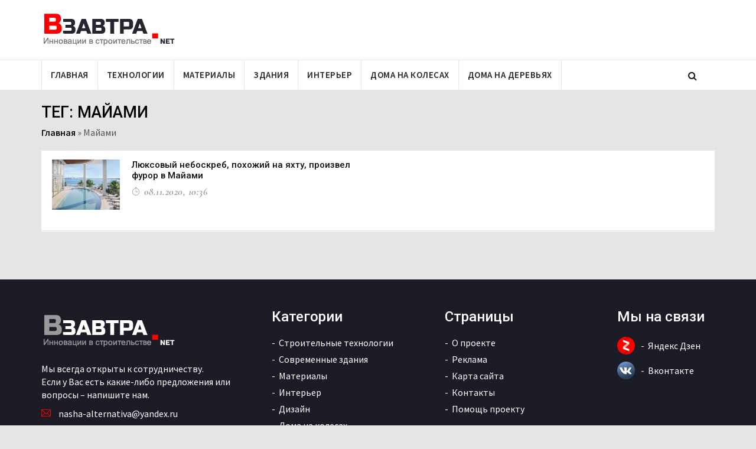

--- FILE ---
content_type: text/html; charset=UTF-8
request_url: https://www.vzavtra.net/tag/majami
body_size: 5702
content:
<!DOCTYPE html>
<html lang="ru">
<head>
    <meta charset="utf-8">
    <meta http-equiv="X-UA-Compatible" content="IE=edge">
    <meta name="viewport" content="width=device-width, initial-scale=1">
	<meta name="yandex-verification" content="67e679efe73cb9be" />
    <title>Инновации по теме Майами | Информационный проект Взавтра.Net</title>
	<link rel="icon" type="image/png" href="https://www.vzavtra.net/wp-content/themes/vzavtra-th/assets/images/ico/favicon.png">
    <link rel="shortcut icon" type="image/png" href="https://www.vzavtra.net/wp-content/themes/vzavtra-th/assets/images/ico/favicon.png">
    <link rel="apple-touch-icon" type="image/png" href="https://www.vzavtra.net/wp-content/themes/vzavtra-th/assets/images/ico/apple-touch-icon-57-precomposed.png">
    <link rel="apple-touch-icon" type="image/png" sizes="72x72" href="https://www.vzavtra.net/wp-content/themes/vzavtra-th/assets/images/ico/apple-touch-icon-72-precomposed.png">
    <link rel="apple-touch-icon" type="image/png" sizes="114x114" href="https://www.vzavtra.net/wp-content/themes/vzavtra-th/assets/images/ico/apple-touch-icon-114-precomposed.png">
    <link rel="apple-touch-icon" type="image/png" sizes="144x144" href="https://www.vzavtra.net/wp-content/themes/vzavtra-th/assets/images/ico/apple-touch-icon-144-precomposed.png">
	<meta name='robots' content='index, follow, max-image-preview:large, max-snippet:-1, max-video-preview:-1' />

	<!-- This site is optimized with the Yoast SEO plugin v16.0.2 - https://yoast.com/wordpress/plugins/seo/ -->
	<meta name="description" content="Читайте все самое актуальное в сфере инноваций по теме Майами. Мы публикуем наиболее интересные новости строительства - Майами." />
	<link rel="canonical" href="https://mail.xn----7sbaagyj5bnjoqq.xn--p1ai/tag/majami" />
	<meta property="og:locale" content="ru_RU" />
	<meta property="og:type" content="article" />
	<meta property="og:title" content="Новости строительства по теме Майами | Информационный проект Взавтра.Net" />
	<meta property="og:description" content="Читайте актуальные новости строительства по теме Майами. Мы публикуем наиболее интересные строительные новости, происходящие в мире по теме Майами." />
	<meta property="og:url" content="https://mail.xn----7sbaagyj5bnjoqq.xn--p1ai/tag/majami" />
	<meta property="og:site_name" content="Информационный проект Взавтра.Net" />
	<meta name="twitter:card" content="summary_large_image" />
	<!-- / Yoast SEO plugin. -->


<link rel="alternate" type="application/rss+xml" title="Информационный проект Взавтра.Net &raquo; Лента метки Майами" href="https://www.vzavtra.net/tag/majami/feed" />
<link rel='stylesheet' id='wp-block-library-css'  href='https://www.vzavtra.net/wp-includes/css/dist/block-library/style.min.css?ver=5.7.14' type='text/css' media='all' />
<link rel='stylesheet' id='paginationstyle-css'  href='https://www.vzavtra.net/wp-content/plugins/faster-pagination/assests/pagination.css?ver=2' type='text/css' media='all' />
<link rel='stylesheet' id='bootstrap.min-css'  href='https://www.vzavtra.net/wp-content/themes/vzavtra-th/assets/css/bootstrap.min.css?ver=5.7.14' type='text/css' media='all' />
<link rel='stylesheet' id='bootsnav-css'  href='https://www.vzavtra.net/wp-content/themes/vzavtra-th/assets/bootsnav/css/bootsnav.css?ver=5.7.14' type='text/css' media='all' />
<link rel='stylesheet' id='owl.carousel-css'  href='https://www.vzavtra.net/wp-content/themes/vzavtra-th/assets/owl-carousel/owl.carousel.css?ver=5.7.14' type='text/css' media='all' />
<link rel='stylesheet' id='owl.theme-css'  href='https://www.vzavtra.net/wp-content/themes/vzavtra-th/assets/owl-carousel/owl.theme.css?ver=5.7.14' type='text/css' media='all' />
<link rel='stylesheet' id='style-css'  href='https://www.vzavtra.net/wp-content/themes/vzavtra-th/assets/css/style.css?ver=1.11' type='text/css' media='all' />
<script type='text/javascript' src='https://www.vzavtra.net/wp-content/themes/vzavtra-th/assets/js/jquery.min.js?ver=5.7.14' id='jquery-js'></script>
<!-- Нет версии AMPHTML для этого URL. --><link rel="icon" href="https://www.vzavtra.net/wp-content/uploads/2019/03/favicon.png" sizes="32x32" />
<link rel="icon" href="https://www.vzavtra.net/wp-content/uploads/2019/03/favicon.png" sizes="192x192" />
<link rel="apple-touch-icon" href="https://www.vzavtra.net/wp-content/uploads/2019/03/favicon.png" />
<meta name="msapplication-TileImage" content="https://www.vzavtra.net/wp-content/uploads/2019/03/favicon.png" />
	
		
	<meta name="zen-verification" content="1HKV1HqJEkeXGfTSZJ4blGcHj8neVBULBbQfMrmG7VBZZtLUOp6a3hv0oxaUYuAd" />
</head>
<body>

       
        <header>         
            <div class="header-mid hidden-xs">
                <div class="container">
                    <div class="row">
                        <div class="col-sm-4">
                            <div class="logo">
                                <a href="/"><img src="https://www.vzavtra.net/wp-content/themes/vzavtra-th/assets/images/logo.png" class="img-responsive" alt="Инновации в строительстве | Взавтра.нет"></a>
                            </div>
                        </div>
                        <div class="col-sm-8">
                            <!--<a href="#"><img src="/assets/images/add728x90-1.jpg" class="img-responsive" alt=""></a>-->
                        </div>
                    </div>
                </div>
            </div>
			
            <nav class="navbar navbar-default navbar-sticky navbar-mobile bootsnav">
                <div class="top-search">
                    <div class="container">
						<form action="https://www.vzavtra.net/" method="get" class="input-group">
                            <span class="input-group-addon"><i class="fa fa-search"></i></span>
							<input name="s" id="s" type="text" placeholder="Найти на сайте" class="form-control">
                            <span class="input-group-addon close-search"><i class="fa fa-times"></i></span>
						</form>
                    </div>
                </div>
                <div class="container"> 
									
                    <div class="attr-nav">
                        <ul>
                            <li class="search"><a href="#"><i class="fa fa-search"></i></a></li>
                        </ul>
                    </div>	
										
                    <div class="navbar-header">
						
                        <button type="button" class="navbar-toggle" data-toggle="collapse" data-target="#navbar-menu">
                            <i class="fa fa-bars"></i>
                        </button>
					                        <a class="navbar-brand hidden-sm hidden-md hidden-lg" href="/"><img src="https://www.vzavtra.net/wp-content/themes/vzavtra-th/assets/images/logo.png" class="logo" alt="Инновации в строительстве | Взавтра.нет"></a>
                    </div>
                    <div class="collapse navbar-collapse" id="navbar-menu">
                        <ul class="nav navbar-nav navbar-left" data-in="" data-out="">
						    <li ><a href="/">Главная</a></li><li ><a href="/stroitelnye-texnologii">Технологии</a></li><li ><a href="/materialy">Материалы</a></li><li ><a href="/sovremennye-zdaniya">Здания</a></li><li ><a href="/interer">Интерьер</a></li><li ><a href="/doma-na-kolesax">Дома на колесах</a></li><li ><a href="/doma-na-derevyax">Дома на деревьях</a></li>                
                        </ul>
                    </div>
					
                </div>
            </nav>
			
</header>
<div class="page-title">
    <div class="container">
        <div class="row">
            <div class="col-xs-12 col-sm-12 col-md-12">
                <h1 class="headtitle">Тег: Майами</h1>
            </div>
            <div class="col-xs-12 col-sm-12 col-md-12">
				<p class="breadcrumb"><span><span><a href="https://www.vzavtra.net/">Главная</a> » <span class="breadcrumb_last" aria-current="page">Майами</span></span></span></p>                
            </div>
        </div>
    </div>
</div>

<main class="page_main_wrapper" style="transform: none;">  
    <div class="container" style="transform: none;">
        <div class="row row-m" style="transform: none;">
		
            <div class="col-sm-12 col-p  main-content" style="position: relative; overflow: visible; box-sizing: border-box; min-height: 1px;">
                <div class="theiaStickySidebar" style="padding-top: 0px; padding-bottom: 1px; position: static; transform: none;">
                    <div class="post-inner categoty-style-1">
                        <div class="post-body">
						
												
						<div class="row row-m">
													
							<div class="col-sm-6 col-p">
                                <article class="tcat">
                                    <figure>
										                                        <a href="https://www.vzavtra.net/sovremennye-zdaniya/lyuksovyj-neboskreb-poxozhij-na-yaxtu-proizvel-furor-v-majami.html"><img src="https://www.vzavtra.net/wp-content/uploads/2020/11/as-gg-una-residences-construction1-115x85.jpg" alt="Люксовый небоскреб, похожий на яхту, произвел фурор в Майами" title="Люксовый небоскреб, похожий на яхту, произвел фурор в Майами"></a>
                                        <a href="" class="post-category"></a>
																				
                                    </figure>
                                   <div class="post-info">
										<div class="h3"><a href="https://www.vzavtra.net/sovremennye-zdaniya/lyuksovyj-neboskreb-poxozhij-na-yaxtu-proizvel-furor-v-majami.html" title="Люксовый небоскреб, похожий на яхту, произвел фурор в Майами">Люксовый небоскреб, похожий на яхту, произвел фурор в Майами</a></div>
                                        <ul class="authar-info">
                                            <li><i class="ti-timer"></i> 08.11.2020, 10:36</li>
                                                                                 </ul>
										
                                    </div>									
                                </article>
                            </div>
					
									
												
						</div>		
								
						</div>                                 
								 
						<div class="post-footer"> 
                            <div class="row thm-margin">
                                <div class="col-xs-12 col-sm-12 col-md-12 thm-padding">                                            
                                    <div></div>  
                                </div>
                            </div>
                        </div>
                    </div>
                </div>
            </div>
                     
    </div>
				
	<div class="stext_box" style="display:none">							
	</div>
					
     </div>
   </main>		

<footer>
            <div class="container">
                <div class="row">
                    <div class="col-sm-4 footer-box">
                        <div class="about-inner">
                            <img src="https://www.vzavtra.net/wp-content/themes/vzavtra-th/assets/images/logo-white.png" class="img-responsive" alt=""/>
                            <p style="width:90%">Мы всегда открыты к сотрудничеству. <br /> Если у Вас есть какие-либо предложения или вопросы – напишите нам.</p> 
							  <ul>
								<li><i class="ti-email"></i> nasha-alternativa@yandex.ru</li>
							 </ul>
						<div style="clear:both;height:20px;"></div>	 
						
											
						
						<!-- Yandex.Metrika informer -->
<a href="https://metrika.yandex.ru/stat/?id=100655398&amp;from=informer"
target="_blank" rel="nofollow"><img src="https://informer.yandex.ru/informer/100655398/3_1_FFFFFFFF_EFEFEFFF_0_pageviews"
style="width:88px; height:31px; border:0;" alt="Яндекс.Метрика" title="Яндекс.Метрика: данные за сегодня (просмотры, визиты и уникальные посетители)" class="ym-advanced-informer" data-cid="100655398" data-lang="ru" /></a>
<!-- /Yandex.Metrika informer -->

<!-- Yandex.Metrika counter -->
<script type="text/javascript" >
   (function(m,e,t,r,i,k,a){m[i]=m[i]||function(){(m[i].a=m[i].a||[]).push(arguments)};
   m[i].l=1*new Date();
   for (var j = 0; j < document.scripts.length; j++) {if (document.scripts[j].src === r) { return; }}
   k=e.createElement(t),a=e.getElementsByTagName(t)[0],k.async=1,k.src=r,a.parentNode.insertBefore(k,a)})
   (window, document, "script", "https://mc.yandex.ru/metrika/tag.js", "ym");

   ym(100655398, "init", {
        clickmap:true,
        trackLinks:true,
        accurateTrackBounce:true,
        trackHash:true
   });
</script>
<noscript><div><img src="https://mc.yandex.ru/watch/100655398" style="position:absolute; left:-9999px;" alt="" /></div></noscript>
<!-- /Yandex.Metrika counter -->
						<!--noindex-->	
						<!--LiveInternet counter--><script type="text/javascript">
						document.write("<a href='//www.liveinternet.ru/click' "+
						"target=_blank><img src='//counter.yadro.ru/hit?t18.2;r"+
						escape(document.referrer)+((typeof(screen)=="undefined")?"":
						";s"+screen.width+"*"+screen.height+"*"+(screen.colorDepth?
						screen.colorDepth:screen.pixelDepth))+";u"+escape(document.URL)+
						";h"+escape(document.title.substring(0,150))+";"+Math.random()+
						"' alt='' title='LiveInternet: показано число просмотров за 24"+
						" часа, посетителей за 24 часа и за сегодня' "+
						"border='0' width='88' height='31'><\/a>")
						</script><!--/LiveInternet-->
						
						<!-- Global site tag (gtag.js) - Google Analytics -->
						<script async src="https://www.googletagmanager.com/gtag/js?id=UA-136708363-1"></script>
						<script>
						  window.dataLayer = window.dataLayer || [];
						  function gtag(){dataLayer.push(arguments);}
						  gtag('js', new Date());

						  gtag('config', 'UA-136708363-1');
						</script>	

						<!-- Rating Mail.ru counter -->
							<script type="text/javascript">
							var _tmr = window._tmr || (window._tmr = []);
							_tmr.push({id: "3140770", type: "pageView", start: (new Date()).getTime()});
							(function (d, w, id) {
							  if (d.getElementById(id)) return;
							  var ts = d.createElement("script"); ts.type = "text/javascript"; ts.async = true; ts.id = id;
							  ts.src = "https://top-fwz1.mail.ru/js/code.js";
							  var f = function () {var s = d.getElementsByTagName("script")[0]; s.parentNode.insertBefore(ts, s);};
							  if (w.opera == "[object Opera]") { d.addEventListener("DOMContentLoaded", f, false); } else { f(); }
							})(document, window, "topmailru-code");
							</script><noscript><div>
							<img src="https://top-fwz1.mail.ru/counter?id=3140770;js=na" style="border:0;position:absolute;left:-9999px;" alt="Top.Mail.Ru" />
							</div></noscript>
							<!-- //Rating Mail.ru counter -->
			

						<!--/noindex-->	
						
                        </div>
                    </div>					
                   <div class="col-sm-3 footer-box">
                        <div class="wiget-title">Категории</div>
                        <ul class="menu-services">
                           <li><a href="/stroitelnye-texnologii">Строительные технологии</a></li>
						   <li><a href="/sovremennye-zdaniya">Современные здания</a></li>
                           <li><a href="/materialy">Материалы</a></li>						   
						   <li><a href="/interer">Интерьер</a></li>
						   <li><a href="/dizajn">Дизайн</a></li>
						   <li><a href="/doma-na-kolesax">Дома на колесах</a></li>
						   <li><a href="/doma-na-derevyax">Дома на деревьях</a></li>
						   <li><a href="/eko-zdaniya">Эко здания</a></li>
						   <li><a href="/meropriyatiya">Мероприятия</a></li>
						    <li><a href="/3d-pechat">3D-печать</a></li>
						   <li><a href="/idei-dlya-doma">Идеи для дома</a></li>
                        </ul>
                    </div>
                    <div class="col-sm-3 footer-box">
                        <div class="wiget-title">Страницы</div>
                        <ul class="menu-services">
                            <li><a href="/project">О проекте</a></li>
                            <li><a href="/advertising">Реклама</a></li>
							<!--<li><a href="#">Предложить новость</a></li>-->
							<li><a href="/karta-sajta">Карта сайта</a></li>
                            <li><a href="/contact">Контакты</a></li>
							<li><a href="/donate">Помощь проекту</a></li>
                            <!--<li><a href="#">F.A.Q</a></li>-->
                        </ul>
                    </div>
					<div class="col-sm-2 footer-box">
						<div class="wiget-title">Мы на связи</div>
						 <ul class="menu-services social-footer">
                            <li><a target="_blank" rel="nofollow" href="https://zen.yandex.ru/vzavtranet">Яндекс Дзен</a></li>
                            <li><a target="_blank" rel="nofollow" href="https://vk.com/vzavtranet">Вконтакте</a></li>							
                        </ul>
					</div>					
                </div>
            </div>
        </footer>
        <div class="sub-footer">
            <div class="container">
                <div class="row">
                    <div class="col-xs-12 col-sm-12 col-md-12">
                        <div class="copy">© 2026 <a href="/">Инновации в строительстве</a>. Все права на материалы, размещенные на сайте принадлежат vzavtra.net и охраняются в соответствии с законом об авторском праве. Использование материалов допускается только с разрешения и с указанием прямой активной гиперссылки на страницу, на которой размещен материал.
						</div>
                    </div>                   
                </div>
				
            </div>
        </div>

	<script type='text/javascript' src='https://www.vzavtra.net/wp-content/themes/vzavtra-th/assets/js/jquery-ui.min.js?ver=1.0' id='jquery-ui.min-js'></script>
<script type='text/javascript' src='https://www.vzavtra.net/wp-content/themes/vzavtra-th/assets/js/bootstrap.min.js?ver=1.0' id='bootstrap.min-js'></script>
<script type='text/javascript' src='https://www.vzavtra.net/wp-content/themes/vzavtra-th/assets/bootsnav/js/bootsnav.js?ver=1.0' id='bootsnav-js'></script>
<script type='text/javascript' src='https://www.vzavtra.net/wp-content/themes/vzavtra-th/assets/js/theia-sticky-sidebar.js?ver=1.0' id='theia-sticky-sidebar-js'></script>
<script type='text/javascript' src='https://www.vzavtra.net/wp-content/themes/vzavtra-th/assets/js/RYPP.js?ver=1.0' id='RYPP-js'></script>
<script type='text/javascript' src='https://www.vzavtra.net/wp-content/themes/vzavtra-th/assets/owl-carousel/owl.carousel.min.js?ver=1.0' id='owl.carousel.min-js'></script>
<script type='text/javascript' src='https://www.vzavtra.net/wp-content/themes/vzavtra-th/assets/js/custom.js?ver=1.0' id='custom-js'></script>
	
<script>
 $(document).ready(function() {	 
	$("head").append("<link rel='stylesheet' type='text/css' href='/wp-content/themes/vzavtra-th/assets/css/jquery-ui.min.css' /><link rel='stylesheet' type='text/css' href='/wp-content/themes/vzavtra-th/assets/css/animate.min.css' /><link rel='stylesheet' type='text/css' href='/wp-content/themes/vzavtra-th/assets/css/RYPP.css' /><link rel='stylesheet' type='text/css' href='/wp-content/themes/vzavtra-th/assets/font-awesome/css/font-awesome.min.css' /><link rel='stylesheet' type='text/css' href='/wp-content/themes/vzavtra-th/assets/themify-icons/themify-icons.css' /><link rel='stylesheet' type='text/css' href='/wp-content/themes/vzavtra-th/assets/css/flaticon.css' /><link rel='stylesheet' type='text/css' href='/wp-content/themes/vzavtra-th/assets/owl-carousel/owl.transitions.css' />");	
 });
</script>

    </body>
</html>